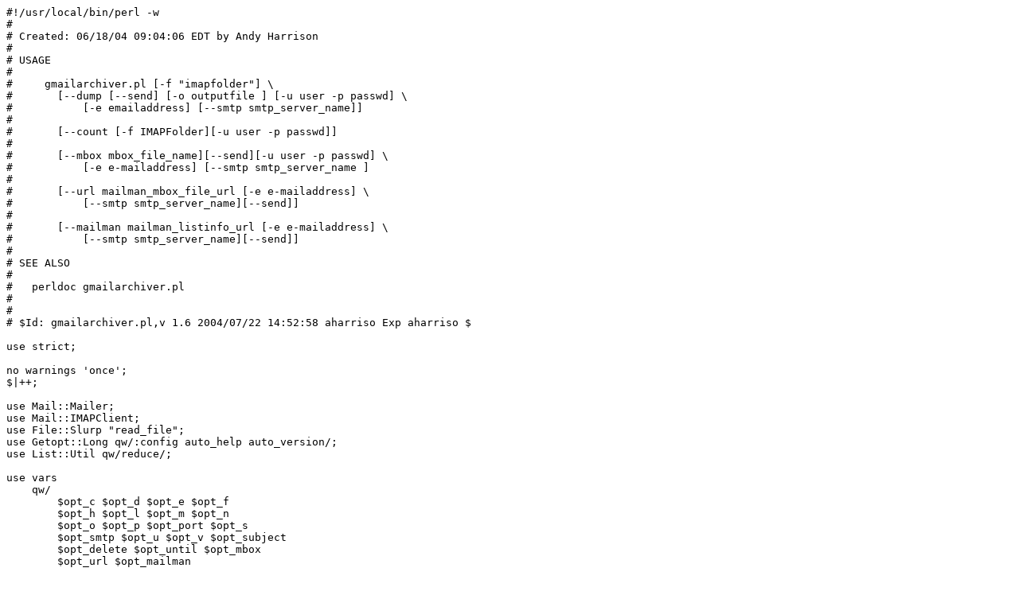

--- FILE ---
content_type: text/x-perl
request_url: https://cpan.mirrors.uk2.net/authors/id/A/AH/AHARRISON/scripts/gmailarchiver-1.6.pl
body_size: 16933
content:
#!/usr/local/bin/perl -w
#
# Created: 06/18/04 09:04:06 EDT by Andy Harrison
#
# USAGE
#
#     gmailarchiver.pl [-f "imapfolder"] \
#       [--dump [--send] [-o outputfile ] [-u user -p passwd] \
#           [-e emailaddress] [--smtp smtp_server_name]]
#
#       [--count [-f IMAPFolder][-u user -p passwd]]
#       
#       [--mbox mbox_file_name][--send][-u user -p passwd] \
#           [-e e-mailaddress] [--smtp smtp_server_name ]
#
#       [--url mailman_mbox_file_url [-e e-mailaddress] \
#           [--smtp smtp_server_name][--send]]
#
#       [--mailman mailman_listinfo_url [-e e-mailaddress] \
#           [--smtp smtp_server_name][--send]]
#
# SEE ALSO
#
#   perldoc gmailarchiver.pl
#
#
# $Id: gmailarchiver.pl,v 1.6 2004/07/22 14:52:58 aharriso Exp aharriso $

use strict;

no warnings 'once';
$|++;

use Mail::Mailer;
use Mail::IMAPClient;
use File::Slurp "read_file";
use Getopt::Long qw/:config auto_help auto_version/;
use List::Util qw/reduce/;

use vars 
    qw/
        $opt_c $opt_d $opt_e $opt_f 
        $opt_h $opt_l $opt_m $opt_n 
        $opt_o $opt_p $opt_port $opt_s 
        $opt_smtp $opt_u $opt_v $opt_subject
        $opt_delete $opt_until $opt_mbox
        $opt_url $opt_mailman

        $host $port $imap $folder
    /;

local $main::VERSION = 
    '$Id: gmailarchiver.pl,v 1.6 2004/07/22 14:52:58 aharriso Exp aharriso $';

GetOptions(
    'c|count!'        => \$opt_c,        # count of messages
    'delete!'         => \$opt_delete,   # delete messages
    'dump!'           => \$opt_d,        # download messages
    'e|email=s'       => \$opt_e,        # e-mail address
    'f|folder=s'      => \$opt_f,        # folder to select
    'h|host=s'        => \$opt_h,        # hostname
    'help'            => sub { help() }, # display help
    'l|list!'         => \$opt_l,        # list folders
    'mbox=s'          => \$opt_mbox,     # mboxfile name
    'm|msg|message=i' => \$opt_m,        # dump individual message
    'mailman=s'       => \$opt_mailman,  # URL of mailman listinfo page
    'n|numbers!'      => \$opt_n,        # number of messages in folder
    'o|outputfile=s'  => \$opt_o,        # output file name
    'p|password=s'    => \$opt_p,        # imap password
    'port=i'          => \$opt_port,     # server port
    's|send!'         => \$opt_s,        # send message to e-mail 
                                         # address after downloading
    'smtp=s'          => \$opt_smtp,     # smtp server to use to send the 
                                         # outgoing archived messages
    'subject=s'       => \$opt_subject,  # Subject prefix
    'until=i'         => \$opt_until,    # delete until this message number
    'u|user=s'        => \$opt_u,        # imap username
    'url=s'           => \$opt_url,      # Archive URL
    'v|verbose'       => \$opt_v,        # print some details
);

eval {  
    require Data::Dumper; 
    $Data::Dumper::Indent = 3; 
} if $opt_v;

if ( $opt_c or $opt_d or $opt_n or $opt_l or $opt_delete ) { 
    # bare minimum options to bother connecting

    $host = $opt_h ? $opt_h : 'localhost';
    $port = $opt_port ? $opt_port : '143';

    print "::host::-", $host, "-:: ::port::-", $port, "-::\n" if $opt_v;

    # Connect to the IMAP server
    #
    $imap = Mail::IMAPClient->new(
        Server   => $host,
        Port     => $port,
        User     => $opt_u,
        Password => $opt_p,
    ) or die "$opt_u unable to connect to imap $host:$port. \n\nError: $@";


    $folder = $opt_f ? $opt_f : "INBOX";
    $imap->select( $folder ) or die "Couldn't select folder: $@\n";

} 

if ( $opt_d ) {

    my $filename = $opt_o ? $opt_o : "/tmp/imapdump.txt";
    print "filename : ", $opt_o, "\n" if $opt_o and $opt_v;
    if ( $opt_o ) { 
        $imap->message_to_file( $filename, ( $opt_m or $imap->messages ) ) 
            or die "error::$@, $!::\n";
    }

    my @message_list;
    if ( $opt_until ) {
        for ( $imap->messages ) {
            push @message_list, $_ if $_ <= $opt_until and $_ => $opt_m;
        }
    } else {
        
        @message_list = $opt_m ? $opt_m : $imap->messages;

    }
           
    for ( @message_list ) {

        if ( $opt_s and $opt_e ) {

            send_message ( 
                {
                    'To'       => $opt_e,
                    'From'     => $imap->get_header( $_, "From" ),
                    'Reply-To' => $opt_e,        # in case of bounces
                    'Subject'  => $opt_subject ? 
                                  $opt_subject . " " .  
                                  $imap->get_header( $_, "Subject" ) : 
                                  $imap->get_header( $_, "Subject" ),
                    'body'     => $imap->body_string( $_ ),
                } 
            );

        } elsif ( $opt_e and $opt_o and ! $opt_s ) {

            send_message ( 
                {
                    'To'      => $opt_e,
                    'From'    => "imap-to-gmail script",
                    'Subject' => "archive of $folder",
                    'body'    => reduce { $a . $b } read_file( $filename ),
                } 
            );

        } else {

            print $imap->bodypart_string( $_, 0 );
            print $imap->body_string( $_ );

        }
    }

    print "\n\n";


} elsif ( $opt_c ) {
    
    print "\n$folder contains ",$imap->message_count, " messages.\n\n";

} elsif ( $opt_n ) {

    print "Message numbers:\n\n";
    print $_, " " for $imap->messages;
    print "\n";

} elsif ( $opt_l ) {

    print $imap->list;

} elsif ( $opt_delete and $opt_m ) {

    if ( $opt_until ) {

        my @deletions;
        for ( $imap->messages ) {
            push @deletions, $_ if $_ <= $opt_until and $_ => $opt_m;
        }
        $imap->delete_message( \@deletions ) or
            die "Could not delete messages: $@\n";

    } else {

        $imap->delete_message( $opt_m ) or 
            die "Could not delete messages: $@\n";

    }

    $imap->expunge( $opt_f ) or die "Could not expunge: $@\n";


} elsif ( $opt_mbox and $opt_s and $opt_e and $opt_smtp ) {

    mbox_parse( $opt_mbox, $opt_e );

} elsif ( $opt_mailman ) {

    print "--mailman--$opt_mailman\n";
    grab_archives( $opt_mailman, "all" );

} elsif ( $opt_url ) {

    print "--url--$opt_url\n" if $opt_v;
    grab_archives( $opt_url, undef );

} else { 

    help();

}

$imap->logout or warn "Couldn't logout: $@\n" if $imap;

sub help {

    use Pod::Usage;
    pod2usage( -verbose => 2 );

}

sub grab_archives {

    print "::_::", Dumper( @_ ), "::\n" if $opt_v;
    my ( $url, $option ) = @_;

    print "::url::->", $url, "<-::\ngrab option::$option::\n" if $opt_v;

    die "not a valid mailman archive url: $!\n" 
        if ! $option eq "all" and $url =~ m/txt.gz/;

    die "Please install WWW::Mechanize Module: $@\n" unless
        eval { require WWW::Mechanize; };

    my $mech = WWW::Mechanize->new();  
    
    if ( $option eq "all" ) {
        $mech->get( $url ) or
            die "Unable to fetch: $url, $!\n";

        $mech->follow_link( text_regex => qr/Archives/ );

        my @archives_obj = 
            $mech->find_all_links( url_regex => qr/\.txt\.gz$/ );

        for ( @archives_obj ) {

            my $url = $_->url;

            my $fetched_filename = fetch_archive( $url, $mech );

            mbox_parse( $fetched_filename, $opt_e );
        }
    } else {

        print "step1** ::", $url, ":: **\n" if $opt_v;
        my $fetched_filename = fetch_archive( $url, $mech );
        mbox_parse( $fetched_filename, $opt_e );

    }

}

sub fetch_archive {

    my ( $url, $mech ) = @_;
    my $destination_file;
    my $gz_file;

    print Dumper( $url ) if $opt_v;

    if ( $url =~ m/^http:/ ) {
        die "Unable to load URI module: $@\n" unless
            eval { require URI; };
        my $link = URI->new( $url ); 
        my $path = $link->path;  
        my @filename = $link->path_segments( $link->path ); 
        print ":filename:", 
              Dumper( $filename[-1] ), 
              "\n::" if $opt_v;
        $gz_file = $filename[-1];

    } else {

        $gz_file = $url;

    }

    $destination_file = $gz_file;
    $destination_file =~ s/\.gz$//;

    $mech->get( $url, ":content_file" => $gz_file ) or 
        warn "Unable to fetch: $url, $!\n";

    print "::urlgunzip::", Dumper( $url ), "::\n" if $opt_v;

    gunzip( $gz_file, $destination_file ) and 
        unlink $url || die "Unable to gunzip: ", $url, " $!\n";

    return $destination_file or die "error fetching archive: $!\n";

}

sub mbox_parse {

    my $mbox_file   = shift;
    my $email       = shift;

    print "--file-->\n", Dumper( $mbox_file ), Dumper( $email ), 
          "<----\n" if $opt_v;
    die "Please install Mail::MboxParser Module: $@\n" unless
        eval { require Mail::MboxParser; };

    my $parseropts = {
        enable_cache    => 0,
        enable_grep     => 1
    };
    my $mb = Mail::MboxParser->new( $mbox_file,
                                     decode     => 'ALL',
                                     parseropts => $parseropts ) or 
        die "Problem reading mbox file: $@, $!\n";

    my $msg_counter;
    if ( $opt_m ) {
        for ( $msg_counter = 1 ; $msg_counter <= $opt_m ; $msg_counter++ ) {
            # Allows message range specification
            $mb->next_message;
        } 
    }

    while ( my $msg = $mb->next_message ) {

        send_message( 
            {
                'To'        =>  $email,
                'From'      =>  $msg->header->{ from },
                'Subject'   =>  $opt_subject ?
                                $opt_subject . " " .
                                $msg->header->{ subject } :
                                $msg->header->{ subject },
                'Date'      =>  $msg->header->{ date } ,
                'body'      =>  $msg->body->as_string,
            }
        );

        last if $opt_until and $msg_counter++ > $opt_until;
    }

}

sub send_message {

# leaving this line commented so I can quickly switch to test mode.
#    my $mailer = new Mail::Mailer 'testfile'
    my $mailer = new Mail::Mailer 'smtp', Server => $opt_smtp 
        if $opt_e and $opt_s and $opt_smtp || 
            die "Specify a valid smtp server with --smtp:  $@\n";

    my $message_body = $_[0]->{ 'body' };
    delete $_[0]->{ 'body' } if $message_body;

    print "----->\n", Dumper( $_[0]->{'Subject'} ), "<------\n" if $opt_v;
    $mailer->open( $_[0] );

    print ".";
    print "message body\n", ">" x 20, "\n", 
      $message_body,
      "\n", "<" x 20, "\nend message body\n" if $opt_v;

    print $mailer $message_body;
    $mailer->close;


}

# Lifted from CPAN.pm
# CPAN::Tarzip::gunzip
#
sub gunzip {
    
    die "Unable to load Compress::Zlib module: $@\n" unless
        eval { require Compress::Zlib; };

    die "Unable to load FileHandle module: $@\n" unless
        eval { require FileHandle; };

    my( $read, $write ) = @_;
    my($buffer,$fhw);

    $fhw = FileHandle->new(">$write")
	    or die("Could not open >$write: $!");

    my $gz = Compress::Zlib::gzopen($read, "rb")
	    or die("Cannot gzopen $read: $!\n");

    $fhw->print($buffer) while $gz->gzread($buffer) > 0 ;

    die("Error reading from $read: $!\n")
	    if $gz->gzerror != Compress::Zlib::Z_STREAM_END();

    $gz->gzclose() ;
    $fhw->close;

}

#
# $Log: gmailarchiver.pl,v $
# Revision 1.6  2004/07/22 14:52:58  aharriso
# code cleanup
# script name change to gmailarchiver
# CPAN friendly POD
#
# Revision 1.5  2004/07/21 15:05:29  aharriso
# added mbox support, mailman handling
#
# Revision 1.4  2004/07/20 13:14:53  aharriso
# added features to prefix a subject and delete messages
#
# Revision 1.3  2004/07/16 12:45:46  aharriso
# fixed the elsif $opt_d bug
#
# Revision 1.2  2004/07/02 12:01:09  aharriso
# minor changes
#
# Revision 1.1  2004/07/02 04:12:29  aharriso
# Initial revision
#
#

__END__

=head1 NAME

gmailarchiver.pl - Archive your IMAP Mail

=head1 SCRIPT CATEGORIES

Mail

=head1 README

I created this script for the purpose of moving some 
of my IMAP mail to my gmail.com account.

I've also added mbox support along with mailman mbox
archive support.

=head1 OSNAMES

any

=head1 PREREQUISITES

C<Mail::Mailer>

C<Mail::IMAPClient>

C<File::Slurp>

=head1 COREQUISITES

C<Mail::MboxParser> - for mbox format file handling

C<WWW::Mechanize> - to fetch Mailman (mbox format) archives

=head1 SYNOPSIS

=head2 ARGS

=over 15

=item B<-c> B<--count>

count of messages

=item B<--dump>

download messages

=item B<--delete> B<-m> I<message_id>

delete message matching I<message_id>.  You may also specify
B<--until> I<message_id> and it will delete all messages from the 
B<-m> I<message_id> to the B<--until> I<message_id>.

=item B<-e> B<--email> I<address>

destination e-mail address

=item B<-f> B<--folder> I<foldername>

folder to select

=item B<-h> B<--host> I<hostname>

IMAP server you want to access, default [C<localhost>]

=item B<-l> B<--list>

list folders

=item B<-m> I<id>

specify individual message id.  You may also use the B<--until> 
param to specify a range, as described for B<--delete>.

=item B<--mailman> I<url>

Specify the list-info url of the page from where you want to grab the
mailman mbox archives.

(I<http://lists.bestpractical.com/cgi-bin/mailman/listinfo/rt-users>)

=item B<--mbox> I<filename>

parse an mbox format file for sending to the specified address

=item B<-n> B<--numbers>

show message id numbers in folder

=item B<-o> B<--outputfile> C<filename>>

output file name

=item B<-p> B<--password> I<password>

IMAP password

=item B<--port> I<port_number>

Connect to IMAP server using specified port.  Default [C<143>]

=item B<-s> B<--send>

send messages to specified e-mail address after downloading

=item B<--smtp> I<smtp_server>

name of smtp server that will be used to send the 
outgoing archived messages.

=item B<--subject> I<subject>

To assist with filtering, you may specify a Subject prefix.

=item B<-u> B<--user> I<username>

IMAP username

=item B<--url> I<url>

Specify the full path to a mailman mbox format archive.

(I<http://lists.bestpractical.com/pipermail/rt-users/2004-July.txt.gz>)

=item B<-v> B<--verbose>

print some details

=back

=head2 EXAMPLES

=over 15

=item C<gmailarchiver.pl> C<-u> I<username> C<-p> I<password> C<--dump>
C<-o> I<outputfile> C<-f> I<INBOX.List1>

Dump all messages in I<INBOX.List1> to the single specified file

(Optionally, e-mail the file by adding C<-e> I<address>)

=item C<gmailarchiver.pl> C<-u> I<username> C<-p> I<password> C<-f> 
I<INBOX.Lists.FreeBSD.Questions> C<--dump> C<-m> I<1> C<--until> 
I<1000> C<-e> I<destination_address> C<--smtp> I<smtp_server_name>
C<--subject> I<'[FreeBSD-Questions Archive]'> C<--send>

Send the first 1000 messages of your freebsd-questions mailling list
folder with filterable subject prefix [FreeBSD-Questions Archive].

=item C<gmailarchiver.pl> C<-u> I<username> C<-p> I<password> C<--dump> C<-e> 
I<foo@example.com> C<--smtp> I<smtp_server_name> C<--send> C<--subject> 
I<subject_prefix>

Dump all messages and e-mail forward them individually

(Optionally, you can still specify C<-o> to also output to a file

=item C<gmailarchiver.pl> C<-u> I<username> C<-p> I<password> C<-c> C<-f> 
I<INBOX.List1>

Count messages in IMAP folder I<INBOX.List1>

=item C<gmailarchiver.pl> C<-u> I<username> C<-p> I<password> C<-l>

List all IMAP folders

=item C<gmailarchiver.pl> C<-u> I<username> C<-p> I<password> C<-n>

List message id numbers in folder I<INBOX.List1>

=item C<gmailarchiver.pl> C<-u> I<username> C<-p> I<password> C<--dump> C<-m> 
I<10> C<-f> I<INBOX.List1>

Dump message with id number I<10> from folder I<INBOX.List1>

=item C<gmailarchiver.pl> C<--mailman> 
I<http://lists.bestpractical.com/cgi-bin/mailman/listinfo/rt-users>
C<-e> I<destination_address> C<--smtp> I<smtp_server_name>
C<--subject> I<'[RT-Users Web Archive]'> C<--send>

Send all messages from the RT-Users mailman mailing list archive
to the specified e-mail address, prefixing each subject with 
the filterable string '[RT-Users Web Archive]'

=item C<gmailarchiver.pl> C<--url> 
I<http://lists.bestpractical.com/pipermail/rt-users/2004-July.txt.gz>
C<-e> I<destination_address> C<--smtp> I<smtp_server_name>
C<--subject> I<'[RT-Users Web Archive]'> C<--send>

Send all messages from the RT-Users mailman mailing list archive for
July 2004 to the specified e-mail address, prefixing each subject with
the filterable string '[RT-Users Web Archive]'

=back

=head1 ACKNOWLEDGEMENTS

built using Mail::IMAPClient by C<DJKERNEN@cpan.org>

lifted the gunzip routine from CPAN.pm written by
Andreas Koenig E<lt>andreas.koenig@anima.deE<gt>

=head1 SEE ALSO

L<Mail::Webmail::Gmail|http://search.cpan.org/~mincus/Mail-Webmail-Gmail-0.07/>

=head1 AUTHOR

Andy Harrison

 { 
   domain   => "gmail", 
   tld      => "com", 
   username => "aharrison" 
 }

=cut


